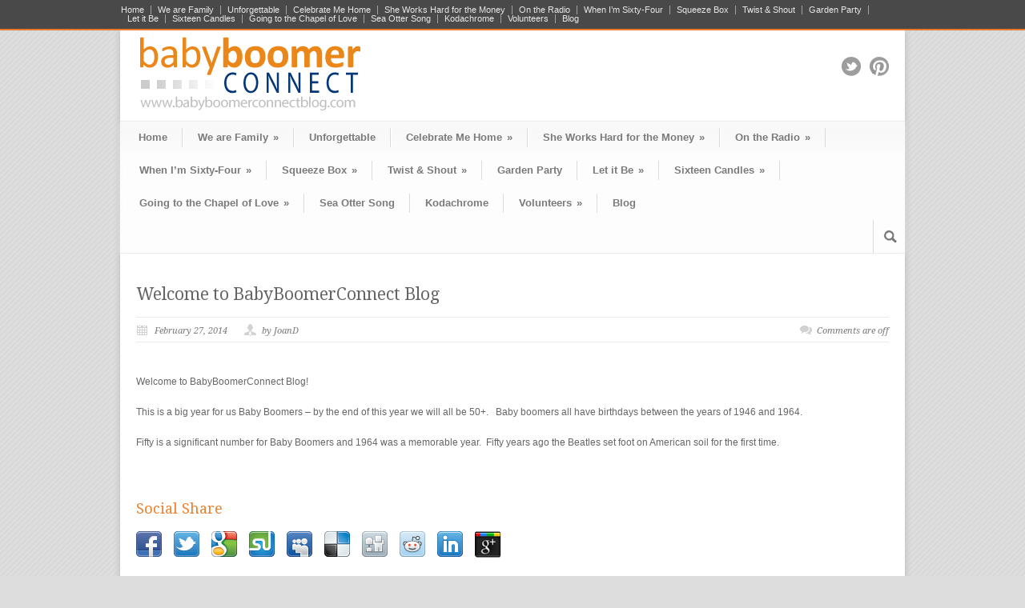

--- FILE ---
content_type: text/html; charset=UTF-8
request_url: http://babyboomerconnectblog.com/?p=43
body_size: 5412
content:
<!DOCTYPE html>
<!--[if lt IE 7 ]><html class="ie ie6" lang="en"> <![endif]-->
<!--[if IE 7 ]><html class="ie ie7" lang="en"> <![endif]-->
<!--[if IE 8 ]><html class="ie ie8" lang="en"> <![endif]-->
<!--[if (gte IE 9)|!(IE)]><!--><html lang="en-US"> <!--<![endif]-->
<head>

	<!-- Basic Page Needs
  ================================================== -->
	<meta charset="utf-8" />
	<title>Baby Boomer Connect Blog  &raquo; Welcome to BabyBoomerConnect Blog</title>

	<!--[if lt IE 9]>
		<script src="http://html5shim.googlecode.com/svn/trunk/html5.js"></script>
	<![endif]-->

	<!-- CSS
  ================================================== -->
	<link rel="stylesheet" href="http://babyboomerconnectblog.com/wp-content/themes/modernize-v3-15/style.css" type="text/css" />
	
				<link rel="stylesheet" href="http://babyboomerconnectblog.com/wp-content/themes/modernize-v3-15/stylesheet/skeleton.css">
		<link rel="stylesheet" href="http://babyboomerconnectblog.com/wp-content/themes/modernize-v3-15/stylesheet/layout.css">	
		
	<!--[if lt IE 9]>
		<link rel="stylesheet" href="http://babyboomerconnectblog.com/wp-content/themes/modernize-v3-15/stylesheet/ie-style.php?path=http://babyboomerconnectblog.com/wp-content/themes/modernize-v3-15" type="text/css" media="screen, projection" /> 
	<![endif]-->
	<!--[if IE 7]>
		<link rel="stylesheet" href="http://babyboomerconnectblog.com/wp-content/themes/modernize-v3-15/stylesheet/ie7-style.css" /> 
	<![endif]-->	
	
	<!-- Favicon
   ================================================== -->
	
	<!-- Start WP_HEAD
   ================================================== -->
		
	<link rel="alternate" type="application/rss+xml" title="Baby Boomer Connect Blog &raquo; Feed" href="http://babyboomerconnectblog.com/?feed=rss2" />
<link rel="alternate" type="application/rss+xml" title="Baby Boomer Connect Blog &raquo; Comments Feed" href="http://babyboomerconnectblog.com/?feed=comments-rss2" />
<link rel='stylesheet' id='style-custom-css'  href='http://babyboomerconnectblog.com/wp-content/themes/modernize-v3-15/style-custom.css?ver=3.7.41' type='text/css' media='all' />
<link rel='stylesheet' id='Google-Font-Droid+Serif-css'  href='http://fonts.googleapis.com/css?family=Droid+Serif%3A300%2C300italic%2C400%2C400italic%2C700%2C700italic&#038;subset=latin&#038;ver=3.7.41' type='text/css' media='all' />
<link rel='stylesheet' id='layerslider_css-css'  href='http://babyboomerconnectblog.com/wp-content/themes/modernize-v3-15/include/plugin/layerslider/css/layerslider.css?ver=4.6.0' type='text/css' media='all' />
<link rel='stylesheet' id='superfish-css'  href='http://babyboomerconnectblog.com/wp-content/themes/modernize-v3-15/stylesheet/superfish.css?ver=3.7.41' type='text/css' media='all' />
<link rel='stylesheet' id='prettyPhoto-css'  href='http://babyboomerconnectblog.com/wp-content/themes/modernize-v3-15/stylesheet/prettyPhoto.css?ver=3.7.41' type='text/css' media='all' />
<script type='text/javascript' src='http://babyboomerconnectblog.com/wp-includes/js/jquery/jquery.js?ver=1.10.2'></script>
<script type='text/javascript' src='http://babyboomerconnectblog.com/wp-includes/js/jquery/jquery-migrate.min.js?ver=1.2.1'></script>
<script type='text/javascript' src='http://babyboomerconnectblog.com/wp-content/themes/modernize-v3-15/javascript/cufon.js?ver=1.0'></script>
<script type='text/javascript' src='http://babyboomerconnectblog.com/wp-content/themes/modernize-v3-15/include/plugin/layerslider/js/layerslider.kreaturamedia.jquery.js?ver=4.6.0'></script>
<script type='text/javascript' src='http://babyboomerconnectblog.com/wp-content/themes/modernize-v3-15/include/plugin/layerslider/js/jquery-easing-1.3.js?ver=1.3.0'></script>
<script type='text/javascript' src='http://babyboomerconnectblog.com/wp-content/themes/modernize-v3-15/include/plugin/layerslider/js/jquerytransit.js?ver=0.9.9'></script>
<script type='text/javascript' src='http://babyboomerconnectblog.com/wp-content/themes/modernize-v3-15/include/plugin/layerslider/js/layerslider.transitions.js?ver=4.6.0'></script>
<script type='text/javascript'>
/* <![CDATA[ */
var URL = {"goodlayers":"http:\/\/babyboomerconnectblog.com\/wp-content\/themes\/modernize-v3-15"};
/* ]]> */
</script>
<script type='text/javascript' src='http://babyboomerconnectblog.com/wp-content/themes/modernize-v3-15/javascript/jquery.preloader.js?ver=1.0'></script>
<link rel="EditURI" type="application/rsd+xml" title="RSD" href="http://babyboomerconnectblog.com/xmlrpc.php?rsd" />
<link rel="wlwmanifest" type="application/wlwmanifest+xml" href="http://babyboomerconnectblog.com/wp-includes/wlwmanifest.xml" /> 
<link rel='prev' title='Hello world!' href='http://babyboomerconnectblog.com/?p=1' />
<meta name="generator" content="WordPress 3.7.41" />
<link rel='canonical' href='http://babyboomerconnectblog.com/?p=43' />
<link rel='shortlink' href='http://babyboomerconnectblog.com/?p=43' />
	
	<!-- FB Thumbnail
   ================================================== -->
		
</head>
<body class="single single-post postid-43 single-format-standard">
	<div class="body-wrapper">

		<div class="top-navigation-wrapper boxed-layout">
		<div class="top-navigation container">
			<div class="top-navigation-left">
				<div class="menu-main-navigation-container"><ul id="menu-main-navigation" class="menu"><li id="menu-item-11" class="menu-item menu-item-type-post_type menu-item-object-page menu-item-11"><a href="http://babyboomerconnectblog.com/">Home</a></li>
<li id="menu-item-552" class="menu-item menu-item-type-post_type menu-item-object-page menu-item-has-children menu-item-552"><a href="http://babyboomerconnectblog.com/?page_id=549">We are Family</a>
<ul class="sub-menu">
	<li id="menu-item-524" class="menu-item menu-item-type-post_type menu-item-object-page menu-item-524"><a href="http://babyboomerconnectblog.com/?page_id=523">Mother</a></li>
	<li id="menu-item-517" class="menu-item menu-item-type-post_type menu-item-object-page menu-item-517"><a href="http://babyboomerconnectblog.com/?page_id=516">Daddy&#8217;s Little Girl</a></li>
	<li id="menu-item-554" class="menu-item menu-item-type-post_type menu-item-object-page menu-item-554"><a href="http://babyboomerconnectblog.com/?page_id=553">Leichter</a></li>
	<li id="menu-item-559" class="menu-item menu-item-type-post_type menu-item-object-page menu-item-559"><a href="http://babyboomerconnectblog.com/?page_id=558">Dominick the Donkey</a></li>
</ul>
</li>
<li id="menu-item-538" class="menu-item menu-item-type-post_type menu-item-object-page menu-item-538"><a href="http://babyboomerconnectblog.com/?page_id=530">Unforgettable</a></li>
<li id="menu-item-564" class="menu-item menu-item-type-post_type menu-item-object-page menu-item-has-children menu-item-564"><a href="http://babyboomerconnectblog.com/?page_id=563">Celebrate Me Home</a>
<ul class="sub-menu">
	<li id="menu-item-569" class="menu-item menu-item-type-post_type menu-item-object-page menu-item-569"><a href="http://babyboomerconnectblog.com/?page_id=568">Faragut Hall Housing</a></li>
	<li id="menu-item-583" class="menu-item menu-item-type-post_type menu-item-object-page menu-item-583"><a href="http://babyboomerconnectblog.com/?page_id=582">Pomonok Housing</a></li>
</ul>
</li>
<li id="menu-item-91" class="menu-item menu-item-type-post_type menu-item-object-page menu-item-has-children menu-item-91"><a href="http://babyboomerconnectblog.com/?page_id=90">She Works Hard for the Money</a>
<ul class="sub-menu">
	<li id="menu-item-293" class="menu-item menu-item-type-post_type menu-item-object-page menu-item-293"><a href="http://babyboomerconnectblog.com/?page_id=276">My Kennesaw State University Retirement Ceremony &#8211; May 3rd, 2019</a></li>
	<li id="menu-item-298" class="menu-item menu-item-type-post_type menu-item-object-page menu-item-298"><a href="http://babyboomerconnectblog.com/?page_id=297">My Accordion Themed Departmental Retirement Party &#8211; April 24th, 2019</a></li>
</ul>
</li>
<li id="menu-item-502" class="menu-item menu-item-type-post_type menu-item-object-page menu-item-has-children menu-item-502"><a href="http://babyboomerconnectblog.com/?page_id=501">On the Radio</a>
<ul class="sub-menu">
	<li id="menu-item-508" class="menu-item menu-item-type-post_type menu-item-object-page menu-item-508"><a href="http://babyboomerconnectblog.com/?page_id=507">My Radio Story</a></li>
</ul>
</li>
<li id="menu-item-98" class="menu-item menu-item-type-post_type menu-item-object-page menu-item-has-children menu-item-98"><a href="http://babyboomerconnectblog.com/?page_id=97">When I&#8217;m Sixty-Four</a>
<ul class="sub-menu">
	<li id="menu-item-20" class="menu-item menu-item-type-post_type menu-item-object-page menu-item-20"><a href="http://babyboomerconnectblog.com/?page_id=19">Embracing Gray</a></li>
	<li id="menu-item-26" class="menu-item menu-item-type-post_type menu-item-object-page menu-item-26"><a href="http://babyboomerconnectblog.com/?page_id=25">Sensational Saturday Series + More</a></li>
</ul>
</li>
<li id="menu-item-164" class="menu-item menu-item-type-post_type menu-item-object-page menu-item-has-children menu-item-164"><a href="http://babyboomerconnectblog.com/?page_id=163">Squeeze Box</a>
<ul class="sub-menu">
	<li id="menu-item-16" class="menu-item menu-item-type-post_type menu-item-object-page menu-item-16"><a href="http://babyboomerconnectblog.com/?page_id=15">Accordion Keys to Happiness</a></li>
</ul>
</li>
<li id="menu-item-84" class="menu-item menu-item-type-post_type menu-item-object-page menu-item-has-children menu-item-84"><a href="http://babyboomerconnectblog.com/?page_id=83">Twist &#038; Shout</a>
<ul class="sub-menu">
	<li id="menu-item-144" class="menu-item menu-item-type-post_type menu-item-object-page menu-item-144"><a href="http://babyboomerconnectblog.com/?page_id=138">Water Aquatics</a></li>
	<li id="menu-item-152" class="menu-item menu-item-type-post_type menu-item-object-page menu-item-152"><a href="http://babyboomerconnectblog.com/?page_id=145">Weight Lifting</a></li>
	<li id="menu-item-149" class="menu-item menu-item-type-post_type menu-item-object-page menu-item-149"><a href="http://babyboomerconnectblog.com/?page_id=148">Walking</a></li>
	<li id="menu-item-121" class="menu-item menu-item-type-post_type menu-item-object-page menu-item-121"><a href="http://babyboomerconnectblog.com/?page_id=120">Food for Thought</a></li>
</ul>
</li>
<li id="menu-item-575" class="menu-item menu-item-type-post_type menu-item-object-page menu-item-575"><a href="http://babyboomerconnectblog.com/?page_id=574">Garden Party</a></li>
<li id="menu-item-372" class="menu-item menu-item-type-post_type menu-item-object-page menu-item-has-children menu-item-372"><a href="http://babyboomerconnectblog.com/?page_id=371">Let it Be</a>
<ul class="sub-menu">
	<li id="menu-item-393" class="menu-item menu-item-type-post_type menu-item-object-page menu-item-393"><a href="http://babyboomerconnectblog.com/?page_id=386">All about Mary</a></li>
	<li id="menu-item-394" class="menu-item menu-item-type-post_type menu-item-object-page menu-item-394"><a href="http://babyboomerconnectblog.com/?page_id=383">Mary and Me</a></li>
	<li id="menu-item-390" class="menu-item menu-item-type-post_type menu-item-object-page menu-item-390"><a href="http://babyboomerconnectblog.com/?page_id=389">Mary Gardens</a></li>
	<li id="menu-item-104" class="menu-item menu-item-type-post_type menu-item-object-page menu-item-104"><a href="http://babyboomerconnectblog.com/?page_id=103">Our Mary Garden Story &#8211;  Celebrating the Blessed Mother Mary &#8211; May 2020</a></li>
	<li id="menu-item-427" class="menu-item menu-item-type-post_type menu-item-object-page menu-item-427"><a href="http://babyboomerconnectblog.com/?page_id=426">Visiting Mary Gardens: My Diary from Real Time to Virtual Reflections</a></li>
</ul>
</li>
<li id="menu-item-267" class="menu-item menu-item-type-post_type menu-item-object-page menu-item-has-children menu-item-267"><a href="http://babyboomerconnectblog.com/?page_id=266">Sixteen Candles</a>
<ul class="sub-menu">
	<li id="menu-item-272" class="menu-item menu-item-type-post_type menu-item-object-page menu-item-272"><a href="http://babyboomerconnectblog.com/?page_id=271">My Candle Chronicle</a></li>
</ul>
</li>
<li id="menu-item-611" class="menu-item menu-item-type-post_type menu-item-object-page menu-item-has-children menu-item-611"><a href="http://babyboomerconnectblog.com/?page_id=610">Going to the Chapel of Love</a>
<ul class="sub-menu">
	<li id="menu-item-607" class="menu-item menu-item-type-post_type menu-item-object-page menu-item-607"><a href="http://babyboomerconnectblog.com/?page_id=606">Stay</a></li>
	<li id="menu-item-615" class="menu-item menu-item-type-post_type menu-item-object-page menu-item-615"><a href="http://babyboomerconnectblog.com/?page_id=614">Hit the Road Jack</a></li>
</ul>
</li>
<li id="menu-item-595" class="menu-item menu-item-type-post_type menu-item-object-page menu-item-595"><a href="http://babyboomerconnectblog.com/?page_id=594">Sea Otter Song</a></li>
<li id="menu-item-243" class="menu-item menu-item-type-post_type menu-item-object-page menu-item-243"><a href="http://babyboomerconnectblog.com/?page_id=242">Kodachrome</a></li>
<li id="menu-item-378" class="menu-item menu-item-type-post_type menu-item-object-page menu-item-has-children menu-item-378"><a href="http://babyboomerconnectblog.com/?page_id=377">Volunteers</a>
<ul class="sub-menu">
	<li id="menu-item-396" class="menu-item menu-item-type-post_type menu-item-object-page menu-item-396"><a href="http://babyboomerconnectblog.com/?page_id=395">Baby Boomer Scouts</a></li>
</ul>
</li>
<li id="menu-item-10" class="menu-item menu-item-type-post_type menu-item-object-page menu-item-10"><a href="http://babyboomerconnectblog.com/?page_id=8">Blog</a></li>
</ul></div>				<div class="clear"></div>
			</div>
			
			
		</div>
		<div class="top-navigation-wrapper-gimmick"></div>
	</div>
		
	<div class="all-container-wrapper boxed-layout">
		<div class="header-outer-wrapper">
			<div class="header-container-wrapper container-wrapper">
				<div class="header-wrapper">
					<div class="clear"></div>
					
					<!-- Get Logo -->
					<div class="logo-wrapper">
						<a href="http://babyboomerconnectblog.com"><img src="http://babyboomerconnectblog.com/wp-content/uploads/2013/09/logo.png" alt="" /></a>					</div>
					
					<!-- Get Social Icons -->
					<div class="outer-social-wrapper">
						<div class="social-wrapper">
								
							<div class="social-icon-wrapper">
								<div class="social-icon"><a target="_blank" href="https://twitter.com/drBabyBoomer"><img src="http://babyboomerconnectblog.com/wp-content/themes/modernize-v3-15/images/icon/dark/social/twitter.png" alt="twitter"/></a></div><div class="social-icon"><a target="_blank" href="http://www.pinterest.com/drbabyboomer/"><img src="http://babyboomerconnectblog.com/wp-content/themes/modernize-v3-15/images/icon/dark/social/pinterest.png" alt="pinterest"/></a></div>							</div>
						</div>
					</div>
					<div class="clear"></div>
				</div> <!-- header-wrapper -->
			</div> <!-- header-container -->
		</div> <!-- header-outer-wrapper -->
		
		<!-- Navigation and Search Form -->
		<div class="main-navigation-wrapper">
						<div class="navigation-wrapper">
				<div class="navigation-container-wrapper container-wrapper">
					<!-- Get Navigation -->
					<div id="main-superfish-wrapper" class="menu-wrapper"><ul id="menu-main-navigation-1" class="sf-menu"><li class="menu-item menu-item-type-post_type menu-item-object-page menu-item-11"><a href="http://babyboomerconnectblog.com/">Home</a></li>
<li class="menu-item menu-item-type-post_type menu-item-object-page menu-item-has-children menu-item-552"><a href="http://babyboomerconnectblog.com/?page_id=549">We are Family</a>
<ul class="sub-menu">
	<li class="menu-item menu-item-type-post_type menu-item-object-page menu-item-524"><a href="http://babyboomerconnectblog.com/?page_id=523">Mother</a></li>
	<li class="menu-item menu-item-type-post_type menu-item-object-page menu-item-517"><a href="http://babyboomerconnectblog.com/?page_id=516">Daddy&#8217;s Little Girl</a></li>
	<li class="menu-item menu-item-type-post_type menu-item-object-page menu-item-554"><a href="http://babyboomerconnectblog.com/?page_id=553">Leichter</a></li>
	<li class="menu-item menu-item-type-post_type menu-item-object-page menu-item-559"><a href="http://babyboomerconnectblog.com/?page_id=558">Dominick the Donkey</a></li>
</ul>
</li>
<li class="menu-item menu-item-type-post_type menu-item-object-page menu-item-538"><a href="http://babyboomerconnectblog.com/?page_id=530">Unforgettable</a></li>
<li class="menu-item menu-item-type-post_type menu-item-object-page menu-item-has-children menu-item-564"><a href="http://babyboomerconnectblog.com/?page_id=563">Celebrate Me Home</a>
<ul class="sub-menu">
	<li class="menu-item menu-item-type-post_type menu-item-object-page menu-item-569"><a href="http://babyboomerconnectblog.com/?page_id=568">Faragut Hall Housing</a></li>
	<li class="menu-item menu-item-type-post_type menu-item-object-page menu-item-583"><a href="http://babyboomerconnectblog.com/?page_id=582">Pomonok Housing</a></li>
</ul>
</li>
<li class="menu-item menu-item-type-post_type menu-item-object-page menu-item-has-children menu-item-91"><a href="http://babyboomerconnectblog.com/?page_id=90">She Works Hard for the Money</a>
<ul class="sub-menu">
	<li class="menu-item menu-item-type-post_type menu-item-object-page menu-item-293"><a href="http://babyboomerconnectblog.com/?page_id=276">My Kennesaw State University Retirement Ceremony &#8211; May 3rd, 2019</a></li>
	<li class="menu-item menu-item-type-post_type menu-item-object-page menu-item-298"><a href="http://babyboomerconnectblog.com/?page_id=297">My Accordion Themed Departmental Retirement Party &#8211; April 24th, 2019</a></li>
</ul>
</li>
<li class="menu-item menu-item-type-post_type menu-item-object-page menu-item-has-children menu-item-502"><a href="http://babyboomerconnectblog.com/?page_id=501">On the Radio</a>
<ul class="sub-menu">
	<li class="menu-item menu-item-type-post_type menu-item-object-page menu-item-508"><a href="http://babyboomerconnectblog.com/?page_id=507">My Radio Story</a></li>
</ul>
</li>
<li class="menu-item menu-item-type-post_type menu-item-object-page menu-item-has-children menu-item-98"><a href="http://babyboomerconnectblog.com/?page_id=97">When I&#8217;m Sixty-Four</a>
<ul class="sub-menu">
	<li class="menu-item menu-item-type-post_type menu-item-object-page menu-item-20"><a href="http://babyboomerconnectblog.com/?page_id=19">Embracing Gray</a></li>
	<li class="menu-item menu-item-type-post_type menu-item-object-page menu-item-26"><a href="http://babyboomerconnectblog.com/?page_id=25">Sensational Saturday Series + More</a></li>
</ul>
</li>
<li class="menu-item menu-item-type-post_type menu-item-object-page menu-item-has-children menu-item-164"><a href="http://babyboomerconnectblog.com/?page_id=163">Squeeze Box</a>
<ul class="sub-menu">
	<li class="menu-item menu-item-type-post_type menu-item-object-page menu-item-16"><a href="http://babyboomerconnectblog.com/?page_id=15">Accordion Keys to Happiness</a></li>
</ul>
</li>
<li class="menu-item menu-item-type-post_type menu-item-object-page menu-item-has-children menu-item-84"><a href="http://babyboomerconnectblog.com/?page_id=83">Twist &#038; Shout</a>
<ul class="sub-menu">
	<li class="menu-item menu-item-type-post_type menu-item-object-page menu-item-144"><a href="http://babyboomerconnectblog.com/?page_id=138">Water Aquatics</a></li>
	<li class="menu-item menu-item-type-post_type menu-item-object-page menu-item-152"><a href="http://babyboomerconnectblog.com/?page_id=145">Weight Lifting</a></li>
	<li class="menu-item menu-item-type-post_type menu-item-object-page menu-item-149"><a href="http://babyboomerconnectblog.com/?page_id=148">Walking</a></li>
	<li class="menu-item menu-item-type-post_type menu-item-object-page menu-item-121"><a href="http://babyboomerconnectblog.com/?page_id=120">Food for Thought</a></li>
</ul>
</li>
<li class="menu-item menu-item-type-post_type menu-item-object-page menu-item-575"><a href="http://babyboomerconnectblog.com/?page_id=574">Garden Party</a></li>
<li class="menu-item menu-item-type-post_type menu-item-object-page menu-item-has-children menu-item-372"><a href="http://babyboomerconnectblog.com/?page_id=371">Let it Be</a>
<ul class="sub-menu">
	<li class="menu-item menu-item-type-post_type menu-item-object-page menu-item-393"><a href="http://babyboomerconnectblog.com/?page_id=386">All about Mary</a></li>
	<li class="menu-item menu-item-type-post_type menu-item-object-page menu-item-394"><a href="http://babyboomerconnectblog.com/?page_id=383">Mary and Me</a></li>
	<li class="menu-item menu-item-type-post_type menu-item-object-page menu-item-390"><a href="http://babyboomerconnectblog.com/?page_id=389">Mary Gardens</a></li>
	<li class="menu-item menu-item-type-post_type menu-item-object-page menu-item-104"><a href="http://babyboomerconnectblog.com/?page_id=103">Our Mary Garden Story &#8211;  Celebrating the Blessed Mother Mary &#8211; May 2020</a></li>
	<li class="menu-item menu-item-type-post_type menu-item-object-page menu-item-427"><a href="http://babyboomerconnectblog.com/?page_id=426">Visiting Mary Gardens: My Diary from Real Time to Virtual Reflections</a></li>
</ul>
</li>
<li class="menu-item menu-item-type-post_type menu-item-object-page menu-item-has-children menu-item-267"><a href="http://babyboomerconnectblog.com/?page_id=266">Sixteen Candles</a>
<ul class="sub-menu">
	<li class="menu-item menu-item-type-post_type menu-item-object-page menu-item-272"><a href="http://babyboomerconnectblog.com/?page_id=271">My Candle Chronicle</a></li>
</ul>
</li>
<li class="menu-item menu-item-type-post_type menu-item-object-page menu-item-has-children menu-item-611"><a href="http://babyboomerconnectblog.com/?page_id=610">Going to the Chapel of Love</a>
<ul class="sub-menu">
	<li class="menu-item menu-item-type-post_type menu-item-object-page menu-item-607"><a href="http://babyboomerconnectblog.com/?page_id=606">Stay</a></li>
	<li class="menu-item menu-item-type-post_type menu-item-object-page menu-item-615"><a href="http://babyboomerconnectblog.com/?page_id=614">Hit the Road Jack</a></li>
</ul>
</li>
<li class="menu-item menu-item-type-post_type menu-item-object-page menu-item-595"><a href="http://babyboomerconnectblog.com/?page_id=594">Sea Otter Song</a></li>
<li class="menu-item menu-item-type-post_type menu-item-object-page menu-item-243"><a href="http://babyboomerconnectblog.com/?page_id=242">Kodachrome</a></li>
<li class="menu-item menu-item-type-post_type menu-item-object-page menu-item-has-children menu-item-378"><a href="http://babyboomerconnectblog.com/?page_id=377">Volunteers</a>
<ul class="sub-menu">
	<li class="menu-item menu-item-type-post_type menu-item-object-page menu-item-396"><a href="http://babyboomerconnectblog.com/?page_id=395">Baby Boomer Scouts</a></li>
</ul>
</li>
<li class="menu-item menu-item-type-post_type menu-item-object-page menu-item-10"><a href="http://babyboomerconnectblog.com/?page_id=8">Blog</a></li>
</ul></div>					
					<!-- Get Search form -->
										<div class="search-wrapper"><form method="get" id="searchform" action="http://babyboomerconnectblog.com/">
	<div id="search-text">
		<input type="text" value="" name="s" id="s" autocomplete="off" />
	</div>
	<input type="submit" id="searchsubmit" value="" />
	<br class="clear">
</form>
</div> 
										
					<div class="clear"></div>
				</div> <!-- navigation-container-wrapper -->
			</div> <!-- navigation-wrapper -->
		</div>
				
		
		<div class="container main content-container">
			<div class="header-content-wrapper">		<div class="content-wrapper ">  
		<div class="clear"></div>
		<div class='gdl-page-float-left'>		
		<div class='gdl-page-item'>
		
		<div class="sixteen columns mt0"><h1 class="single-thumbnail-title post-title-color gdl-title"><a href="http://babyboomerconnectblog.com/?p=43">Welcome to BabyBoomerConnect Blog</a></h1><div class="single-thumbnail-info post-info-color gdl-divider"><div class="single-thumbnail-date">February 27, 2014</div><div class="single-thumbnail-author"> by JoanD</div><div class="single-thumbnail-comment"><span>Comments are off</span></div><div class="clear"></div></div><div class='clear'></div><div class='single-content'><p>Welcome to BabyBoomerConnect Blog!</p>
<p>This is a big year for us Baby Boomers &#8211; by the end of this year we will all be 50+.   Baby boomers all have birthdays between the years of 1946 and 1964.</p>
<p>Fifty is a significant number for Baby Boomers and 1964 was a memorable year.  Fifty years ago the Beatles set foot on American soil for the first time.</p>
</div><div class="clear"></div><div class='social-share-title gdl-link-title gdl-title'>Social Share</div><div class="social-shares"><ul>			<li>
				<a href="http://www.facebook.com/share.php?u=http://babyboomerconnectblog.com/?p=43" target="_blank">
					<img class="no-preload" src="http://babyboomerconnectblog.com/wp-content/themes/modernize-v3-15/images/icon/dark/social/facebook-share.png">
				</a>
			</li>
						<li>
				<a href="http://twitter.com/home?status=Welcome%20to%20BabyBoomerConnect%20Blog%20-%20http://babyboomerconnectblog.com/?p=43" target="_blank">
					<img class="no-preload" src="http://babyboomerconnectblog.com/wp-content/themes/modernize-v3-15/images/icon/dark/social/twitter-share.png">
				</a>
			</li>
						<li>
				<a href="http://www.google.com/bookmarks/mark?op=edit&#038;bkmk=http://babyboomerconnectblog.com/?p=43&#038;title=Welcome%20to%20BabyBoomerConnect%20Blog" target="_blank">
					<img class="no-preload" src="http://babyboomerconnectblog.com/wp-content/themes/modernize-v3-15/images/icon/dark/social/google-share.png">
				</a>
			</li>
						<li>
				<a href="http://www.stumbleupon.com/submit?url=http://babyboomerconnectblog.com/?p=43&#038;title=Welcome%20to%20BabyBoomerConnect%20Blog" target="_blank">
					<img class="no-preload" src="http://babyboomerconnectblog.com/wp-content/themes/modernize-v3-15/images/icon/dark/social/stumble-upon-share.png">
				</a>
			</li>
						<li>
				<a href="http://www.myspace.com/Modules/PostTo/Pages/?u=http://babyboomerconnectblog.com/?p=43" target="_blank">
					<img class="no-preload" src="http://babyboomerconnectblog.com/wp-content/themes/modernize-v3-15/images/icon/dark/social/my-space-share.png">
				</a>
			</li>
						<li>
				<a href="http://delicious.com/post?url=http://babyboomerconnectblog.com/?p=43&#038;title=Welcome%20to%20BabyBoomerConnect%20Blog" target="_blank">
					<img class="no-preload" src="http://babyboomerconnectblog.com/wp-content/themes/modernize-v3-15/images/icon/dark/social/delicious-share.png">
				</a>
			</li>
						<li>
				<a href="http://digg.com/submit?url=http://babyboomerconnectblog.com/?p=43&#038;title=Welcome%20to%20BabyBoomerConnect%20Blog" target="_blank">
					<img class="no-preload" src="http://babyboomerconnectblog.com/wp-content/themes/modernize-v3-15/images/icon/dark/social/digg-share.png">
				</a>
			</li>
						<li>
				<a href="http://reddit.com/submit?url=http://babyboomerconnectblog.com/?p=43&#038;title=Welcome%20to%20BabyBoomerConnect%20Blog" target="_blank">
					<img class="no-preload" src="http://babyboomerconnectblog.com/wp-content/themes/modernize-v3-15/images/icon/dark/social/reddit-share.png">
				</a>
			</li>
						<li>
				<a href="http://www.linkedin.com/shareArticle?mini=true&#038;url=http://babyboomerconnectblog.com/?p=43&#038;title=Welcome%20to%20BabyBoomerConnect%20Blog" target="_blank">
					<img class="no-preload" src="http://babyboomerconnectblog.com/wp-content/themes/modernize-v3-15/images/icon/dark/social/linkedin-share.png">
				</a>
			</li>
						<li>		
				<a href="https://plus.google.com/share?url=http://babyboomerconnectblog.com/?p=43" onclick="javascript:window.open(this.href,'', 'menubar=no,toolbar=no,resizable=yes,scrollbars=yes,height=600,width=600');return false;">
					<img class="no-preload" src="http://babyboomerconnectblog.com/wp-content/themes/modernize-v3-15/images/icon/dark/social/google-plus-share.png" alt="google-share">
				</a>					
			</li>
			</ul></div><div class='clear'></div><div class="comment-wrapper"><!-- Check Authorize -->
<!-- Comment List -->
<!-- Comment Form -->
		</div></div>			
		</div> <!-- gdl-page-item -->
		
		</div>		
		<div class="clear"></div>
		
	</div> <!-- content-wrapper -->

		</div> <!-- header content wrapper -->
	</div> <!-- content container -->
	<div class="footer-container-wrapper">	
		<div class="footer-wrapper">
			<!-- Get Footer Widget -->
										<div class="container mt0">
					<div class="footer-widget-wrapper">
						<div class="four columns mt0"><div class="custom-sidebar gdl-divider widget_search" id="search-2" ><form method="get" id="searchform" action="http://babyboomerconnectblog.com/">
	<div id="search-text">
		<input type="text" value="" name="s" id="s" autocomplete="off" />
	</div>
	<input type="submit" id="searchsubmit" value="" />
	<br class="clear">
</form>
</div></div><div class="four columns mt0">		<div class="custom-sidebar gdl-divider widget_recent_entries" id="recent-posts-2" >		<h3 class="custom-sidebar-title footer-title-color gdl-title">Recent Posts</h3>		<ul>
					<li>
				<a href="http://babyboomerconnectblog.com/?p=43">Welcome to BabyBoomerConnect Blog</a>
						</li>
					<li>
				<a href="http://babyboomerconnectblog.com/?p=1">Hello world!</a>
						</li>
				</ul>
		</div></div><div class="four columns mt0"><div class="custom-sidebar gdl-divider widget_archive" id="archives-2" ><h3 class="custom-sidebar-title footer-title-color gdl-title">Archives</h3>		<ul>
			<li><a href='http://babyboomerconnectblog.com/?m=201402'>February 2014</a></li>
	<li><a href='http://babyboomerconnectblog.com/?m=201309'>September 2013</a></li>
		</ul>
</div></div><div class="four columns mt0"><div class="custom-sidebar gdl-divider widget_meta" id="meta-2" ><h3 class="custom-sidebar-title footer-title-color gdl-title">Meta</h3>			<ul>
						<li><a href="http://babyboomerconnectblog.com/wp-login.php">Log in</a></li>
			<li><a href="http://babyboomerconnectblog.com/?feed=rss2" title="Syndicate this site using RSS 2.0">Entries <abbr title="Really Simple Syndication">RSS</abbr></a></li>
			<li><a href="http://babyboomerconnectblog.com/?feed=comments-rss2" title="The latest comments to all posts in RSS">Comments <abbr title="Really Simple Syndication">RSS</abbr></a></li>
			<li><a href="http://wordpress.org/" title="Powered by WordPress, state-of-the-art semantic personal publishing platform.">WordPress.org</a></li>						</ul>
</div></div>						<div class="clear"></div>
					</div>
				</div> 
					</div> <!-- footer wrapper -->
	</div> <!-- footer container wrapper --> 
	
	<!-- Get Copyright Text -->
	<div class="copyright-container-wrapper"><div class="copyright-container container"><div class="copyright-left"></div><div class="copyright-right"></div><div class="clear"></div></div></div>	
	
</div> <!-- body-wrapper -->
	
	<script>
		var getElementsByClassName=function(a,b,c){if(document.getElementsByClassName){getElementsByClassName=function(a,b,c){c=c||document;var d=c.getElementsByClassName(a),e=b?new RegExp("\\b"+b+"\\b","i"):null,f=[],g;for(var h=0,i=d.length;h<i;h+=1){g=d[h];if(!e||e.test(g.nodeName)){f.push(g)}}return f}}else if(document.evaluate){getElementsByClassName=function(a,b,c){b=b||"*";c=c||document;var d=a.split(" "),e="",f="http://www.w3.org/1999/xhtml",g=document.documentElement.namespaceURI===f?f:null,h=[],i,j;for(var k=0,l=d.length;k<l;k+=1){e+="[contains(concat(' ', @class, ' '), ' "+d[k]+" ')]"}try{i=document.evaluate(".//"+b+e,c,g,0,null)}catch(m){i=document.evaluate(".//"+b+e,c,null,0,null)}while(j=i.iterateNext()){h.push(j)}return h}}else{getElementsByClassName=function(a,b,c){b=b||"*";c=c||document;var d=a.split(" "),e=[],f=b==="*"&&c.all?c.all:c.getElementsByTagName(b),g,h=[],i;for(var j=0,k=d.length;j<k;j+=1){e.push(new RegExp("(^|\\s)"+d[j]+"(\\s|$)"))}for(var l=0,m=f.length;l<m;l+=1){g=f[l];i=false;for(var n=0,o=e.length;n<o;n+=1){i=e[n].test(g.className);if(!i){break}}if(i){h.push(g)}}return h}}return getElementsByClassName(a,b,c)},
			dropdowns = getElementsByClassName( 'dropdown-menu' );
		for ( i=0; i<dropdowns.length; i++ )
			dropdowns[i].onchange = function(){ if ( this.value != '' ) window.location.href = this.value; }
	</script>
	<script type='text/javascript' src='http://babyboomerconnectblog.com/wp-content/themes/modernize-v3-15/javascript/cufon/Museo_Sans_500.font.js?ver=1.0'></script>
<script type='text/javascript' src='http://babyboomerconnectblog.com/wp-content/themes/modernize-v3-15/javascript/superfish.js?ver=1.0'></script>
<script type='text/javascript' src='http://babyboomerconnectblog.com/wp-content/themes/modernize-v3-15/javascript/supersub.js?ver=1.0'></script>
<script type='text/javascript' src='http://babyboomerconnectblog.com/wp-content/themes/modernize-v3-15/javascript/hoverIntent.js?ver=1.0'></script>
<script type='text/javascript' src='http://babyboomerconnectblog.com/wp-content/themes/modernize-v3-15/javascript/gdl-scripts.js?ver=1.0'></script>
<script type='text/javascript' src='http://babyboomerconnectblog.com/wp-content/themes/modernize-v3-15/javascript/jquery.easing.js?ver=1.0'></script>
<script type='text/javascript' src='http://babyboomerconnectblog.com/wp-content/themes/modernize-v3-15/javascript/jquery.prettyPhoto.js?ver=1.0'></script>

<script type="text/javascript"> 	
	jQuery(document).ready(function(){
	Cufon.replace('.stunning-text-title', {fontFamily: 'Museo Sans'});});</script>
</body>
</html>